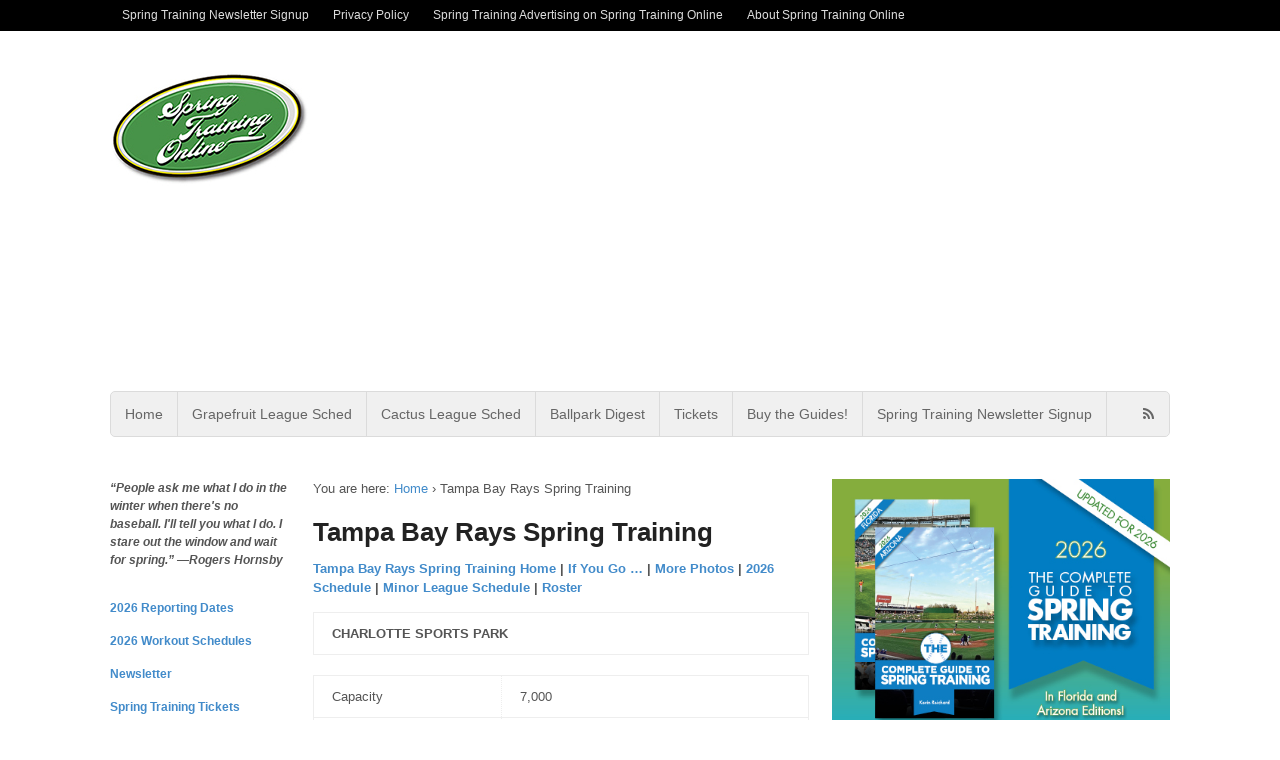

--- FILE ---
content_type: text/html; charset=UTF-8
request_url: https://www.springtrainingonline.com/teams/tampa-bay-rays.htm
body_size: 17076
content:
<!DOCTYPE html>
<html lang="en-US">
<head>
<meta charset="UTF-8" />

<meta http-equiv="Content-Type" content="text/html; charset=UTF-8" />
<link rel="pingback" href="https://www.springtrainingonline.com/xmlrpc.php" />
<meta name='robots' content='index, follow, max-image-preview:large, max-snippet:-1, max-video-preview:-1' />
	<style>img:is([sizes="auto" i], [sizes^="auto," i]) { contain-intrinsic-size: 3000px 1500px }</style>
	
<!--  Mobile viewport scale -->
<meta name="viewport" content="width=device-width, initial-scale=1"/>

	<!-- This site is optimized with the Yoast SEO plugin v26.5 - https://yoast.com/wordpress/plugins/seo/ -->
	<title>Tampa Bay Rays Spring Training - Spring Training Online</title>
	<meta name="description" content="Tampa Bay Rays Spring Training at Charlotte Sports Park in Charlotte, Florida for spring training 2026: Ballpark, seating, ticket information" />
	<link rel="canonical" href="https://www.springtrainingonline.com/teams/tampa-bay-rays.htm" />
	<meta property="og:locale" content="en_US" />
	<meta property="og:type" content="article" />
	<meta property="og:title" content="Tampa Bay Rays Spring Training - Spring Training Online" />
	<meta property="og:description" content="Tampa Bay Rays Spring Training at Charlotte Sports Park in Charlotte, Florida for spring training 2026: Ballpark, seating, ticket information" />
	<meta property="og:url" content="https://www.springtrainingonline.com/teams/tampa-bay-rays.htm" />
	<meta property="og:site_name" content="Spring Training Online" />
	<meta property="article:publisher" content="https://www.facebook.com/SpringTrainingOnline" />
	<meta property="article:modified_time" content="2025-11-24T21:46:27+00:00" />
	<meta property="og:image" content="https://www.springtrainingonline.com/wp-content/uploads/2008/12/charlottesp4_sto.jpg" />
	<meta property="og:image:width" content="800" />
	<meta property="og:image:height" content="534" />
	<meta property="og:image:type" content="image/jpeg" />
	<meta name="twitter:label1" content="Est. reading time" />
	<meta name="twitter:data1" content="4 minutes" />
	<script type="application/ld+json" class="yoast-schema-graph">{"@context":"https://schema.org","@graph":[{"@type":"WebPage","@id":"https://www.springtrainingonline.com/teams/tampa-bay-rays.htm","url":"https://www.springtrainingonline.com/teams/tampa-bay-rays.htm","name":"Tampa Bay Rays Spring Training - Spring Training Online","isPartOf":{"@id":"https://www.springtrainingonline.com/#website"},"primaryImageOfPage":{"@id":"https://www.springtrainingonline.com/teams/tampa-bay-rays.htm#primaryimage"},"image":{"@id":"https://www.springtrainingonline.com/teams/tampa-bay-rays.htm#primaryimage"},"thumbnailUrl":"http://www.springtrainingonline.com/wp-content/uploads/2008/12/charlottesp4_sto.jpg","datePublished":"2008-12-06T17:18:48+00:00","dateModified":"2025-11-24T21:46:27+00:00","description":"Tampa Bay Rays Spring Training at Charlotte Sports Park in Charlotte, Florida for spring training 2026: Ballpark, seating, ticket information","breadcrumb":{"@id":"https://www.springtrainingonline.com/teams/tampa-bay-rays.htm#breadcrumb"},"inLanguage":"en-US","potentialAction":[{"@type":"ReadAction","target":["https://www.springtrainingonline.com/teams/tampa-bay-rays.htm"]}]},{"@type":"ImageObject","inLanguage":"en-US","@id":"https://www.springtrainingonline.com/teams/tampa-bay-rays.htm#primaryimage","url":"https://www.springtrainingonline.com/wp-content/uploads/2008/12/charlottesp4_sto.jpg","contentUrl":"https://www.springtrainingonline.com/wp-content/uploads/2008/12/charlottesp4_sto.jpg","width":800,"height":534,"caption":"Charlotte Sports Park"},{"@type":"BreadcrumbList","@id":"https://www.springtrainingonline.com/teams/tampa-bay-rays.htm#breadcrumb","itemListElement":[{"@type":"ListItem","position":1,"name":"Home","item":"https://www.springtrainingonline.com/"},{"@type":"ListItem","position":2,"name":"Tampa Bay Rays Spring Training"}]},{"@type":"WebSite","@id":"https://www.springtrainingonline.com/#website","url":"https://www.springtrainingonline.com/","name":"Spring Training Online","description":"Your Complete Guide to Spring Training 2026 in Florida&#039;s Grapefruit League and Arizona&#039;s Cactus League, with schedules, rosters, and ballpark guides","potentialAction":[{"@type":"SearchAction","target":{"@type":"EntryPoint","urlTemplate":"https://www.springtrainingonline.com/?s={search_term_string}"},"query-input":{"@type":"PropertyValueSpecification","valueRequired":true,"valueName":"search_term_string"}}],"inLanguage":"en-US"}]}</script>
	<!-- / Yoast SEO plugin. -->


<link rel='dns-prefetch' href='//v0.wordpress.com' />
<link rel="alternate" type="application/rss+xml" title="Spring Training Online &raquo; Feed" href="https://www.springtrainingonline.com/feed/" />
<link rel="alternate" type="application/rss+xml" title="Spring Training Online &raquo; Comments Feed" href="https://www.springtrainingonline.com/comments/feed/" />
<script type="text/javascript">
/* <![CDATA[ */
window._wpemojiSettings = {"baseUrl":"https:\/\/s.w.org\/images\/core\/emoji\/16.0.1\/72x72\/","ext":".png","svgUrl":"https:\/\/s.w.org\/images\/core\/emoji\/16.0.1\/svg\/","svgExt":".svg","source":{"concatemoji":"https:\/\/www.springtrainingonline.com\/wp-includes\/js\/wp-emoji-release.min.js?ver=6.8.3"}};
/*! This file is auto-generated */
!function(s,n){var o,i,e;function c(e){try{var t={supportTests:e,timestamp:(new Date).valueOf()};sessionStorage.setItem(o,JSON.stringify(t))}catch(e){}}function p(e,t,n){e.clearRect(0,0,e.canvas.width,e.canvas.height),e.fillText(t,0,0);var t=new Uint32Array(e.getImageData(0,0,e.canvas.width,e.canvas.height).data),a=(e.clearRect(0,0,e.canvas.width,e.canvas.height),e.fillText(n,0,0),new Uint32Array(e.getImageData(0,0,e.canvas.width,e.canvas.height).data));return t.every(function(e,t){return e===a[t]})}function u(e,t){e.clearRect(0,0,e.canvas.width,e.canvas.height),e.fillText(t,0,0);for(var n=e.getImageData(16,16,1,1),a=0;a<n.data.length;a++)if(0!==n.data[a])return!1;return!0}function f(e,t,n,a){switch(t){case"flag":return n(e,"\ud83c\udff3\ufe0f\u200d\u26a7\ufe0f","\ud83c\udff3\ufe0f\u200b\u26a7\ufe0f")?!1:!n(e,"\ud83c\udde8\ud83c\uddf6","\ud83c\udde8\u200b\ud83c\uddf6")&&!n(e,"\ud83c\udff4\udb40\udc67\udb40\udc62\udb40\udc65\udb40\udc6e\udb40\udc67\udb40\udc7f","\ud83c\udff4\u200b\udb40\udc67\u200b\udb40\udc62\u200b\udb40\udc65\u200b\udb40\udc6e\u200b\udb40\udc67\u200b\udb40\udc7f");case"emoji":return!a(e,"\ud83e\udedf")}return!1}function g(e,t,n,a){var r="undefined"!=typeof WorkerGlobalScope&&self instanceof WorkerGlobalScope?new OffscreenCanvas(300,150):s.createElement("canvas"),o=r.getContext("2d",{willReadFrequently:!0}),i=(o.textBaseline="top",o.font="600 32px Arial",{});return e.forEach(function(e){i[e]=t(o,e,n,a)}),i}function t(e){var t=s.createElement("script");t.src=e,t.defer=!0,s.head.appendChild(t)}"undefined"!=typeof Promise&&(o="wpEmojiSettingsSupports",i=["flag","emoji"],n.supports={everything:!0,everythingExceptFlag:!0},e=new Promise(function(e){s.addEventListener("DOMContentLoaded",e,{once:!0})}),new Promise(function(t){var n=function(){try{var e=JSON.parse(sessionStorage.getItem(o));if("object"==typeof e&&"number"==typeof e.timestamp&&(new Date).valueOf()<e.timestamp+604800&&"object"==typeof e.supportTests)return e.supportTests}catch(e){}return null}();if(!n){if("undefined"!=typeof Worker&&"undefined"!=typeof OffscreenCanvas&&"undefined"!=typeof URL&&URL.createObjectURL&&"undefined"!=typeof Blob)try{var e="postMessage("+g.toString()+"("+[JSON.stringify(i),f.toString(),p.toString(),u.toString()].join(",")+"));",a=new Blob([e],{type:"text/javascript"}),r=new Worker(URL.createObjectURL(a),{name:"wpTestEmojiSupports"});return void(r.onmessage=function(e){c(n=e.data),r.terminate(),t(n)})}catch(e){}c(n=g(i,f,p,u))}t(n)}).then(function(e){for(var t in e)n.supports[t]=e[t],n.supports.everything=n.supports.everything&&n.supports[t],"flag"!==t&&(n.supports.everythingExceptFlag=n.supports.everythingExceptFlag&&n.supports[t]);n.supports.everythingExceptFlag=n.supports.everythingExceptFlag&&!n.supports.flag,n.DOMReady=!1,n.readyCallback=function(){n.DOMReady=!0}}).then(function(){return e}).then(function(){var e;n.supports.everything||(n.readyCallback(),(e=n.source||{}).concatemoji?t(e.concatemoji):e.wpemoji&&e.twemoji&&(t(e.twemoji),t(e.wpemoji)))}))}((window,document),window._wpemojiSettings);
/* ]]> */
</script>
<style id='wp-emoji-styles-inline-css' type='text/css'>

	img.wp-smiley, img.emoji {
		display: inline !important;
		border: none !important;
		box-shadow: none !important;
		height: 1em !important;
		width: 1em !important;
		margin: 0 0.07em !important;
		vertical-align: -0.1em !important;
		background: none !important;
		padding: 0 !important;
	}
</style>
<link rel='stylesheet' id='wp-block-library-css' href='https://www.springtrainingonline.com/wp-includes/css/dist/block-library/style.min.css?ver=6.8.3' type='text/css' media='all' />
<style id='classic-theme-styles-inline-css' type='text/css'>
/*! This file is auto-generated */
.wp-block-button__link{color:#fff;background-color:#32373c;border-radius:9999px;box-shadow:none;text-decoration:none;padding:calc(.667em + 2px) calc(1.333em + 2px);font-size:1.125em}.wp-block-file__button{background:#32373c;color:#fff;text-decoration:none}
</style>
<link rel='stylesheet' id='mediaelement-css' href='https://www.springtrainingonline.com/wp-includes/js/mediaelement/mediaelementplayer-legacy.min.css?ver=4.2.17' type='text/css' media='all' />
<link rel='stylesheet' id='wp-mediaelement-css' href='https://www.springtrainingonline.com/wp-includes/js/mediaelement/wp-mediaelement.min.css?ver=6.8.3' type='text/css' media='all' />
<style id='jetpack-sharing-buttons-style-inline-css' type='text/css'>
.jetpack-sharing-buttons__services-list{display:flex;flex-direction:row;flex-wrap:wrap;gap:0;list-style-type:none;margin:5px;padding:0}.jetpack-sharing-buttons__services-list.has-small-icon-size{font-size:12px}.jetpack-sharing-buttons__services-list.has-normal-icon-size{font-size:16px}.jetpack-sharing-buttons__services-list.has-large-icon-size{font-size:24px}.jetpack-sharing-buttons__services-list.has-huge-icon-size{font-size:36px}@media print{.jetpack-sharing-buttons__services-list{display:none!important}}.editor-styles-wrapper .wp-block-jetpack-sharing-buttons{gap:0;padding-inline-start:0}ul.jetpack-sharing-buttons__services-list.has-background{padding:1.25em 2.375em}
</style>
<style id='global-styles-inline-css' type='text/css'>
:root{--wp--preset--aspect-ratio--square: 1;--wp--preset--aspect-ratio--4-3: 4/3;--wp--preset--aspect-ratio--3-4: 3/4;--wp--preset--aspect-ratio--3-2: 3/2;--wp--preset--aspect-ratio--2-3: 2/3;--wp--preset--aspect-ratio--16-9: 16/9;--wp--preset--aspect-ratio--9-16: 9/16;--wp--preset--color--black: #000000;--wp--preset--color--cyan-bluish-gray: #abb8c3;--wp--preset--color--white: #ffffff;--wp--preset--color--pale-pink: #f78da7;--wp--preset--color--vivid-red: #cf2e2e;--wp--preset--color--luminous-vivid-orange: #ff6900;--wp--preset--color--luminous-vivid-amber: #fcb900;--wp--preset--color--light-green-cyan: #7bdcb5;--wp--preset--color--vivid-green-cyan: #00d084;--wp--preset--color--pale-cyan-blue: #8ed1fc;--wp--preset--color--vivid-cyan-blue: #0693e3;--wp--preset--color--vivid-purple: #9b51e0;--wp--preset--gradient--vivid-cyan-blue-to-vivid-purple: linear-gradient(135deg,rgba(6,147,227,1) 0%,rgb(155,81,224) 100%);--wp--preset--gradient--light-green-cyan-to-vivid-green-cyan: linear-gradient(135deg,rgb(122,220,180) 0%,rgb(0,208,130) 100%);--wp--preset--gradient--luminous-vivid-amber-to-luminous-vivid-orange: linear-gradient(135deg,rgba(252,185,0,1) 0%,rgba(255,105,0,1) 100%);--wp--preset--gradient--luminous-vivid-orange-to-vivid-red: linear-gradient(135deg,rgba(255,105,0,1) 0%,rgb(207,46,46) 100%);--wp--preset--gradient--very-light-gray-to-cyan-bluish-gray: linear-gradient(135deg,rgb(238,238,238) 0%,rgb(169,184,195) 100%);--wp--preset--gradient--cool-to-warm-spectrum: linear-gradient(135deg,rgb(74,234,220) 0%,rgb(151,120,209) 20%,rgb(207,42,186) 40%,rgb(238,44,130) 60%,rgb(251,105,98) 80%,rgb(254,248,76) 100%);--wp--preset--gradient--blush-light-purple: linear-gradient(135deg,rgb(255,206,236) 0%,rgb(152,150,240) 100%);--wp--preset--gradient--blush-bordeaux: linear-gradient(135deg,rgb(254,205,165) 0%,rgb(254,45,45) 50%,rgb(107,0,62) 100%);--wp--preset--gradient--luminous-dusk: linear-gradient(135deg,rgb(255,203,112) 0%,rgb(199,81,192) 50%,rgb(65,88,208) 100%);--wp--preset--gradient--pale-ocean: linear-gradient(135deg,rgb(255,245,203) 0%,rgb(182,227,212) 50%,rgb(51,167,181) 100%);--wp--preset--gradient--electric-grass: linear-gradient(135deg,rgb(202,248,128) 0%,rgb(113,206,126) 100%);--wp--preset--gradient--midnight: linear-gradient(135deg,rgb(2,3,129) 0%,rgb(40,116,252) 100%);--wp--preset--font-size--small: 13px;--wp--preset--font-size--medium: 20px;--wp--preset--font-size--large: 36px;--wp--preset--font-size--x-large: 42px;--wp--preset--spacing--20: 0.44rem;--wp--preset--spacing--30: 0.67rem;--wp--preset--spacing--40: 1rem;--wp--preset--spacing--50: 1.5rem;--wp--preset--spacing--60: 2.25rem;--wp--preset--spacing--70: 3.38rem;--wp--preset--spacing--80: 5.06rem;--wp--preset--shadow--natural: 6px 6px 9px rgba(0, 0, 0, 0.2);--wp--preset--shadow--deep: 12px 12px 50px rgba(0, 0, 0, 0.4);--wp--preset--shadow--sharp: 6px 6px 0px rgba(0, 0, 0, 0.2);--wp--preset--shadow--outlined: 6px 6px 0px -3px rgba(255, 255, 255, 1), 6px 6px rgba(0, 0, 0, 1);--wp--preset--shadow--crisp: 6px 6px 0px rgba(0, 0, 0, 1);}:where(.is-layout-flex){gap: 0.5em;}:where(.is-layout-grid){gap: 0.5em;}body .is-layout-flex{display: flex;}.is-layout-flex{flex-wrap: wrap;align-items: center;}.is-layout-flex > :is(*, div){margin: 0;}body .is-layout-grid{display: grid;}.is-layout-grid > :is(*, div){margin: 0;}:where(.wp-block-columns.is-layout-flex){gap: 2em;}:where(.wp-block-columns.is-layout-grid){gap: 2em;}:where(.wp-block-post-template.is-layout-flex){gap: 1.25em;}:where(.wp-block-post-template.is-layout-grid){gap: 1.25em;}.has-black-color{color: var(--wp--preset--color--black) !important;}.has-cyan-bluish-gray-color{color: var(--wp--preset--color--cyan-bluish-gray) !important;}.has-white-color{color: var(--wp--preset--color--white) !important;}.has-pale-pink-color{color: var(--wp--preset--color--pale-pink) !important;}.has-vivid-red-color{color: var(--wp--preset--color--vivid-red) !important;}.has-luminous-vivid-orange-color{color: var(--wp--preset--color--luminous-vivid-orange) !important;}.has-luminous-vivid-amber-color{color: var(--wp--preset--color--luminous-vivid-amber) !important;}.has-light-green-cyan-color{color: var(--wp--preset--color--light-green-cyan) !important;}.has-vivid-green-cyan-color{color: var(--wp--preset--color--vivid-green-cyan) !important;}.has-pale-cyan-blue-color{color: var(--wp--preset--color--pale-cyan-blue) !important;}.has-vivid-cyan-blue-color{color: var(--wp--preset--color--vivid-cyan-blue) !important;}.has-vivid-purple-color{color: var(--wp--preset--color--vivid-purple) !important;}.has-black-background-color{background-color: var(--wp--preset--color--black) !important;}.has-cyan-bluish-gray-background-color{background-color: var(--wp--preset--color--cyan-bluish-gray) !important;}.has-white-background-color{background-color: var(--wp--preset--color--white) !important;}.has-pale-pink-background-color{background-color: var(--wp--preset--color--pale-pink) !important;}.has-vivid-red-background-color{background-color: var(--wp--preset--color--vivid-red) !important;}.has-luminous-vivid-orange-background-color{background-color: var(--wp--preset--color--luminous-vivid-orange) !important;}.has-luminous-vivid-amber-background-color{background-color: var(--wp--preset--color--luminous-vivid-amber) !important;}.has-light-green-cyan-background-color{background-color: var(--wp--preset--color--light-green-cyan) !important;}.has-vivid-green-cyan-background-color{background-color: var(--wp--preset--color--vivid-green-cyan) !important;}.has-pale-cyan-blue-background-color{background-color: var(--wp--preset--color--pale-cyan-blue) !important;}.has-vivid-cyan-blue-background-color{background-color: var(--wp--preset--color--vivid-cyan-blue) !important;}.has-vivid-purple-background-color{background-color: var(--wp--preset--color--vivid-purple) !important;}.has-black-border-color{border-color: var(--wp--preset--color--black) !important;}.has-cyan-bluish-gray-border-color{border-color: var(--wp--preset--color--cyan-bluish-gray) !important;}.has-white-border-color{border-color: var(--wp--preset--color--white) !important;}.has-pale-pink-border-color{border-color: var(--wp--preset--color--pale-pink) !important;}.has-vivid-red-border-color{border-color: var(--wp--preset--color--vivid-red) !important;}.has-luminous-vivid-orange-border-color{border-color: var(--wp--preset--color--luminous-vivid-orange) !important;}.has-luminous-vivid-amber-border-color{border-color: var(--wp--preset--color--luminous-vivid-amber) !important;}.has-light-green-cyan-border-color{border-color: var(--wp--preset--color--light-green-cyan) !important;}.has-vivid-green-cyan-border-color{border-color: var(--wp--preset--color--vivid-green-cyan) !important;}.has-pale-cyan-blue-border-color{border-color: var(--wp--preset--color--pale-cyan-blue) !important;}.has-vivid-cyan-blue-border-color{border-color: var(--wp--preset--color--vivid-cyan-blue) !important;}.has-vivid-purple-border-color{border-color: var(--wp--preset--color--vivid-purple) !important;}.has-vivid-cyan-blue-to-vivid-purple-gradient-background{background: var(--wp--preset--gradient--vivid-cyan-blue-to-vivid-purple) !important;}.has-light-green-cyan-to-vivid-green-cyan-gradient-background{background: var(--wp--preset--gradient--light-green-cyan-to-vivid-green-cyan) !important;}.has-luminous-vivid-amber-to-luminous-vivid-orange-gradient-background{background: var(--wp--preset--gradient--luminous-vivid-amber-to-luminous-vivid-orange) !important;}.has-luminous-vivid-orange-to-vivid-red-gradient-background{background: var(--wp--preset--gradient--luminous-vivid-orange-to-vivid-red) !important;}.has-very-light-gray-to-cyan-bluish-gray-gradient-background{background: var(--wp--preset--gradient--very-light-gray-to-cyan-bluish-gray) !important;}.has-cool-to-warm-spectrum-gradient-background{background: var(--wp--preset--gradient--cool-to-warm-spectrum) !important;}.has-blush-light-purple-gradient-background{background: var(--wp--preset--gradient--blush-light-purple) !important;}.has-blush-bordeaux-gradient-background{background: var(--wp--preset--gradient--blush-bordeaux) !important;}.has-luminous-dusk-gradient-background{background: var(--wp--preset--gradient--luminous-dusk) !important;}.has-pale-ocean-gradient-background{background: var(--wp--preset--gradient--pale-ocean) !important;}.has-electric-grass-gradient-background{background: var(--wp--preset--gradient--electric-grass) !important;}.has-midnight-gradient-background{background: var(--wp--preset--gradient--midnight) !important;}.has-small-font-size{font-size: var(--wp--preset--font-size--small) !important;}.has-medium-font-size{font-size: var(--wp--preset--font-size--medium) !important;}.has-large-font-size{font-size: var(--wp--preset--font-size--large) !important;}.has-x-large-font-size{font-size: var(--wp--preset--font-size--x-large) !important;}
:where(.wp-block-post-template.is-layout-flex){gap: 1.25em;}:where(.wp-block-post-template.is-layout-grid){gap: 1.25em;}
:where(.wp-block-columns.is-layout-flex){gap: 2em;}:where(.wp-block-columns.is-layout-grid){gap: 2em;}
:root :where(.wp-block-pullquote){font-size: 1.5em;line-height: 1.6;}
</style>
<link rel='stylesheet' id='woo-jetpack-css' href='https://www.springtrainingonline.com/wp-content/themes/canvas/includes/integrations/jetpack/css/jetpack.css?ver=6.8.3' type='text/css' media='all' />
<link rel='stylesheet' id='woodojo_tabs-css' href='https://www.springtrainingonline.com/wp-content/plugins/woodojo/bundled/woodojo-tabs/assets/css/style.css?ver=6.8.3' type='text/css' media='all' />
<link rel='stylesheet' id='jetpack-subscriptions-css' href='https://www.springtrainingonline.com/wp-content/plugins/jetpack/_inc/build/subscriptions/subscriptions.min.css?ver=15.3.1' type='text/css' media='all' />
<link rel='stylesheet' id='tablepress-default-css' href='https://www.springtrainingonline.com/wp-content/tablepress-combined.min.css?ver=18' type='text/css' media='all' />
<link rel='stylesheet' id='theme-stylesheet-css' href='https://www.springtrainingonline.com/wp-content/themes/canvas/style.css?ver=5.11.4' type='text/css' media='all' />
<link rel='stylesheet' id='sharedaddy-css' href='https://www.springtrainingonline.com/wp-content/plugins/jetpack/modules/sharedaddy/sharing.css?ver=15.3.1' type='text/css' media='all' />
<link rel='stylesheet' id='social-logos-css' href='https://www.springtrainingonline.com/wp-content/plugins/jetpack/_inc/social-logos/social-logos.min.css?ver=15.3.1' type='text/css' media='all' />
<!--[if lt IE 9]>
<link href="https://www.springtrainingonline.com/wp-content/themes/canvas/css/non-responsive.css" rel="stylesheet" type="text/css" />
<style type="text/css">.col-full, #wrapper { width: 1060px; max-width: 1060px; } #inner-wrapper { padding: 0; } body.full-width #header, #nav-container, body.full-width #content, body.full-width #footer-widgets, body.full-width #footer { padding-left: 0; padding-right: 0; } body.fixed-mobile #top, body.fixed-mobile #header-container, body.fixed-mobile #footer-container, body.fixed-mobile #nav-container, body.fixed-mobile #footer-widgets-container { min-width: 1060px; padding: 0 1em; } body.full-width #content { width: auto; padding: 0 1em;}</style>
<![endif]-->
<script type="text/javascript" src="https://www.springtrainingonline.com/wp-includes/js/jquery/jquery.min.js?ver=3.7.1" id="jquery-core-js"></script>
<script type="text/javascript" src="https://www.springtrainingonline.com/wp-includes/js/jquery/jquery-migrate.min.js?ver=3.4.1" id="jquery-migrate-js"></script>
<script type="text/javascript" src="https://www.springtrainingonline.com/wp-content/plugins/woodojo/bundled/woodojo-tabs/assets/js/functions.js?ver=1.0.0" id="woodojo_tabs-js"></script>
<script type="text/javascript" src="https://www.springtrainingonline.com/wp-content/themes/canvas/includes/js/third-party.min.js?ver=6.8.3" id="third-party-js"></script>
<script type="text/javascript" src="https://www.springtrainingonline.com/wp-content/themes/canvas/includes/js/modernizr.min.js?ver=2.6.2" id="modernizr-js"></script>
<script type="text/javascript" src="https://www.springtrainingonline.com/wp-content/themes/canvas/includes/js/general.min.js?ver=6.8.3" id="general-js"></script>

<!-- Adjust the website width -->
<style type="text/css">
	.col-full, #wrapper { max-width: 1060px !important; }
</style>

<link rel="https://api.w.org/" href="https://www.springtrainingonline.com/wp-json/" /><link rel="alternate" title="JSON" type="application/json" href="https://www.springtrainingonline.com/wp-json/wp/v2/pages/1324" /><link rel="EditURI" type="application/rsd+xml" title="RSD" href="https://www.springtrainingonline.com/xmlrpc.php?rsd" />
<link rel='shortlink' href='https://wp.me/P3NI91-lm' />
<link rel="alternate" title="oEmbed (JSON)" type="application/json+oembed" href="https://www.springtrainingonline.com/wp-json/oembed/1.0/embed?url=https%3A%2F%2Fwww.springtrainingonline.com%2Fteams%2Ftampa-bay-rays.htm" />
<link rel="alternate" title="oEmbed (XML)" type="text/xml+oembed" href="https://www.springtrainingonline.com/wp-json/oembed/1.0/embed?url=https%3A%2F%2Fwww.springtrainingonline.com%2Fteams%2Ftampa-bay-rays.htm&#038;format=xml" />

<!-- Custom CSS Styling -->
<style type="text/css">
#logo .site-title, #logo .site-description { display:none; }
body {background-repeat:no-repeat;background-position:top left;background-attachment:scroll;border-top:0px solid #000000;}
#header {background-repeat:no-repeat;background-position:left top;margin-top:0px;margin-bottom:0px;padding-top:40px;padding-bottom:40px;border:0px solid ;}
#logo .site-title a {font:bold 40px/1em "Helvetica Neue", Helvetica, sans-serif;color:#222222;}
#logo .site-description {font:normal 13px/1em "Helvetica Neue", Helvetica, sans-serif;color:#999999;}
body, p { font:normal 13px/1.5em Helvetica Neue, Helvetica, sans-serif;color:#555555; }
h1 { font:bold 28px/1.2em Helvetica Neue, Helvetica, sans-serif;color:#222222; }h2 { font:bold 24px/1.2em Helvetica Neue, Helvetica, sans-serif;color:#222222; }h3 { font:bold 20px/1.2em Helvetica Neue, Helvetica, sans-serif;color:#222222; }h4 { font:bold 16px/1.2em Helvetica Neue, Helvetica, sans-serif;color:#222222; }h5 { font:bold 14px/1.2em Helvetica Neue, Helvetica, sans-serif;color:#222222; }h6 { font:bold 12px/1.2em Helvetica Neue, Helvetica, sans-serif;color:#222222; }
.page-title, .post .title, .page .title {font:bold 26px/1.1em Helvetica Neue, Helvetica, sans-serif;color:#222222;}
.post .title a:link, .post .title a:visited, .page .title a:link, .page .title a:visited {color:#222222}
.post-meta { font:normal 11px/1.5em Helvetica Neue, Helvetica, sans-serif;color:#999999; }
.entry, .entry p{ font:normal 13px/1.5em Helvetica Neue, Helvetica, sans-serif;color:#555555; }
.post-more {font:normal 12px/1.5em &quot;Helvetica Neue&quot;, Helvetica, sans-serif;color:;border-top:0px solid #e6e6e6;border-bottom:0px solid #e6e6e6;}
#post-author, #connect {border-top:1px solid #e6e6e6;border-bottom:1px solid #e6e6e6;border-left:1px solid #e6e6e6;border-right:1px solid #e6e6e6;border-radius:5px;-moz-border-radius:5px;-webkit-border-radius:5px;background-color:#fafafa}
.nav-entries a, .woo-pagination { font:normal 12px/1em Helvetica Neue, Helvetica, sans-serif;color:#888; }
.woo-pagination a, .woo-pagination a:hover {color:#888!important}
.widget h3 {font:bold 14px/1.2em &quot;Helvetica Neue&quot;, Helvetica, sans-serif;color:#555555;border-bottom:1px solid #e6e6e6;}
.widget_recent_comments li, #twitter li { border-color: #e6e6e6;}
.widget p, .widget .textwidget { font:normal 12px/1.5em Arial, sans-serif;color:#555555; }
.widget {font:normal 12px/1.5em Arial, sans-serif;color:#555555;border-radius:0px;-moz-border-radius:0px;-webkit-border-radius:0px;}
#tabs .inside li a, .widget_woodojo_tabs .tabbable .tab-pane li a { font:bold 12px/1.5em Helvetica Neue, Helvetica, sans-serif;color:#555555; }
#tabs .inside li span.meta, .widget_woodojo_tabs .tabbable .tab-pane li span.meta { font:normal 11px/1.5em Helvetica Neue, Helvetica, sans-serif;color:#555555; }
#tabs ul.wooTabs li a, .widget_woodojo_tabs .tabbable .nav-tabs li a { font:normal 11px/2em Helvetica Neue, Helvetica, sans-serif;color:#555555; }
@media only screen and (min-width:768px) {
ul.nav li a, #navigation ul.rss a, #navigation ul.cart a.cart-contents, #navigation .cart-contents #navigation ul.rss, #navigation ul.nav-search, #navigation ul.nav-search a { font:normal 14px/1.2em Arial, sans-serif;color:#666666; } #navigation ul.rss li a:before, #navigation ul.nav-search a.search-contents:before { color:#666666;}
#navigation ul.nav li ul, #navigation ul.cart > li > ul > div  { border: 1px solid #dbdbdb; }
#navigation ul.nav > li  { border-right: 1px solid #dbdbdb; }#navigation ul li:first-child, #navigation ul li:first-child a { border-radius:5px 0 0 5px; -moz-border-radius:5px 0 0 5px; -webkit-border-radius:5px 0 0 5px; }
#navigation {border-top:1px solid #dbdbdb;border-bottom:1px solid #dbdbdb;border-left:1px solid #dbdbdb;border-right:1px solid #dbdbdb;border-radius:5px; -moz-border-radius:5px; -webkit-border-radius:5px;}
#top ul.nav li a { font:normal 12px/1.6em Arial, sans-serif;color:#ddd; }
}
#footer, #footer p { font:normal 13px/1.4em "Helvetica Neue", Helvetica, sans-serif;color:#999999; }
#footer {border-top:1px solid #dbdbdb;border-bottom:0px solid ;border-left:0px solid ;border-right:0px solid ;border-radius:0px; -moz-border-radius:0px; -webkit-border-radius:0px;}
.magazine #loopedSlider .content h2.title a { font:bold 24px/1em Arial, sans-serif;color:#ffffff; }
.wooslider-theme-magazine .slide-title a { font:bold 24px/1em Arial, sans-serif;color:#ffffff; }
.magazine #loopedSlider .content .excerpt p { font:normal 12px/1.5em Arial, sans-serif;color:#cccccc; }
.wooslider-theme-magazine .slide-content p, .wooslider-theme-magazine .slide-excerpt p { font:normal 12px/1.5em Arial, sans-serif;color:#cccccc; }
#loopedSlider.business-slider .content h2 { font:bold 24px/1em Arial, sans-serif;color:#ffffff; }
#loopedSlider.business-slider .content h2.title a { font:bold 24px/1em Arial, sans-serif;color:#ffffff; }
.wooslider-theme-business .has-featured-image .slide-title { font:bold 24px/1em Arial, sans-serif;color:#ffffff; }
.wooslider-theme-business .has-featured-image .slide-title a { font:bold 24px/1em Arial, sans-serif;color:#ffffff; }
#wrapper #loopedSlider.business-slider .content p { font:normal 12px/1.5em Arial, sans-serif;color:#cccccc; }
.wooslider-theme-business .has-featured-image .slide-content p { font:normal 12px/1.5em Arial, sans-serif;color:#cccccc; }
.wooslider-theme-business .has-featured-image .slide-excerpt p { font:normal 12px/1.5em Arial, sans-serif;color:#cccccc; }
.archive_header { font:bold 18px/1em Arial, sans-serif;color:#222222; }
.archive_header {border-bottom:1px solid #e6e6e6;}
</style>

<!-- Custom Favicon -->
<link rel="shortcut icon" href="https://springtrainingonline.com/wp-content/uploads/2012/12/SPOlogo_FINAL-20121214-favicon.png"/>
<!-- Options Panel Custom CSS -->
<style type="text/css">
#header .header-widget {width: 70%;}
</style>


<!-- Woo Shortcodes CSS -->
<link href="https://www.springtrainingonline.com/wp-content/themes/canvas/functions/css/shortcodes.css" rel="stylesheet" type="text/css" />

<!-- Custom Stylesheet -->
<link href="https://www.springtrainingonline.com/wp-content/themes/canvas/custom.css" rel="stylesheet" type="text/css" />

<!-- Theme version -->
<meta name="generator" content="Canvas 5.11.4" />
<meta name="generator" content="WooFramework 6.2.9" />
<script>
  (function(i,s,o,g,r,a,m){i['GoogleAnalyticsObject']=r;i[r]=i[r]||function(){
  (i[r].q=i[r].q||[]).push(arguments)},i[r].l=1*new Date();a=s.createElement(o),
  m=s.getElementsByTagName(o)[0];a.async=1;a.src=g;m.parentNode.insertBefore(a,m)
  })(window,document,'script','//www.google-analytics.com/analytics.js','ga');

  ga('create', 'UA-1974751-12', 'auto');
  ga('send', 'pageview');

</script>
</head>
<body class="wp-singular page-template-default page page-id-1324 wp-theme-canvas chrome alt-style-default three-col-middle width-1060 three-col-middle-1060">
	<div id="top">
		<div class="col-full">
			<h3 class="top-menu">Top Menu</h3><ul id="top-nav" class="nav top-navigation fl"><li id="menu-item-1921" class="menu-item menu-item-type-post_type menu-item-object-page menu-item-1921"><a href="https://www.springtrainingonline.com/newsletter.htm">Spring Training Newsletter Signup</a></li>
<li id="menu-item-1922" class="menu-item menu-item-type-post_type menu-item-object-page menu-item-1922"><a href="https://www.springtrainingonline.com/privacy-policy.htm">Privacy Policy</a></li>
<li id="menu-item-1937" class="menu-item menu-item-type-post_type menu-item-object-page menu-item-1937"><a href="https://www.springtrainingonline.com/advertise-on-spring-training-online/">Spring Training Advertising on Spring Training Online</a></li>
<li id="menu-item-1944" class="menu-item menu-item-type-post_type menu-item-object-page menu-item-1944"><a href="https://www.springtrainingonline.com/about-spring-training-online/">About Spring Training Online</a></li>
</ul>		</div>
	</div><!-- /#top -->
<div id="wrapper">

	<div id="inner-wrapper">

	<h3 class="nav-toggle icon"><a href="#navigation">Navigation</a></h3>

	<header id="header" class="col-full">

		<div id="logo">
<a href="https://www.springtrainingonline.com/" title="Your Complete Guide to Spring Training 2026 in Florida&#039;s Grapefruit League and Arizona&#039;s Cactus League, with schedules, rosters, and ballpark guides"><img src="https://www.springtrainingonline.com/wp-content/uploads/2021/02/STO-200.jpg" alt="Spring Training Online" /></a>
<span class="site-title"><a href="https://www.springtrainingonline.com/">Spring Training Online</a></span>
<span class="site-description">Your Complete Guide to Spring Training 2026 in Florida&#039;s Grapefruit League and Arizona&#039;s Cactus League, with schedules, rosters, and ballpark guides</span>
</div>
	    <div class="header-widget">
	        <div id="adspace-widget-10" class="widget adspace-widget"><script async src="https://pagead2.googlesyndication.com/pagead/js/adsbygoogle.js"></script>
<!-- Spring Training Header -->
<ins class="adsbygoogle"
     style="display:block"
     data-ad-client="ca-pub-0551138205040465"
     data-ad-slot="2737930200"
     data-ad-format="auto"
     data-full-width-responsive="true"></ins>
<script>
(adsbygoogle = window.adsbygoogle || []).push({});
</script></div>	    </div>
	<script type='text/javascript'>
(function() {
var useSSL = 'https:' == document.location.protocol;
var src = (useSSL ? 'https:' : 'http:') +
'//www.googletagservices.com/tag/js/gpt.js';
document.write('<scr' + 'ipt src="' + src + '"></scr' + 'ipt>');
})();
</script>

<script type='text/javascript'>
googletag.defineSlot('/26808537/STO3', [300, 250], 'div-gpt-ad-1405971278425-0').addService(googletag.pubads());
googletag.defineSlot('/26808537/STO4', [300, 250], 'div-gpt-ad-1405971278425-1').addService(googletag.pubads());
googletag.defineSlot('/26808537/STOBanner', [728, 90], 'div-gpt-ad-1405971278425-2').addService(googletag.pubads());
googletag.pubads().enableSyncRendering();
googletag.enableServices();
</script>
	</header>
	<nav id="navigation" class="col-full" role="navigation">

	
	<section class="menus nav-icons nav-icons-1">

		<a href="https://www.springtrainingonline.com" class="nav-home"><span>Home</span></a>

	<h3>Front Page</h3><ul id="main-nav" class="nav fl"><li id="menu-item-1599" class="menu-item menu-item-type-custom menu-item-object-custom menu-item-1599"><a href="/">Home</a></li>
<li id="menu-item-1602" class="menu-item menu-item-type-post_type menu-item-object-page menu-item-1602"><a href="https://www.springtrainingonline.com/features/master-schedule.htm">Grapefruit League Sched</a></li>
<li id="menu-item-1603" class="menu-item menu-item-type-post_type menu-item-object-page menu-item-1603"><a href="https://www.springtrainingonline.com/features/master-schedule-cactus.htm">Cactus League Sched</a></li>
<li id="menu-item-1630" class="menu-item menu-item-type-custom menu-item-object-custom menu-item-1630"><a href="http://www.ballparkdigest.com">Ballpark Digest</a></li>
<li id="menu-item-1631" class="menu-item menu-item-type-custom menu-item-object-custom menu-item-1631"><a href="http://www.ballparkdigesttickets.com">Tickets</a></li>
<li id="menu-item-1632" class="menu-item menu-item-type-custom menu-item-object-custom menu-item-1632"><a href="http://www.augustpublications.com/collections/spring-training">Buy the Guides!</a></li>
<li id="menu-item-1670" class="menu-item menu-item-type-post_type menu-item-object-page menu-item-1670"><a href="https://www.springtrainingonline.com/newsletter.htm">Spring Training Newsletter Signup</a></li>
</ul>	<div class="side-nav">
	<ul class="rss fr">
						<li class="sub-rss"><a href=""></a></li>
			</ul>
			</div><!-- /#side-nav -->

	</section><!-- /.menus -->

	<a href="#top" class="nav-close"><span>Return to Content</span></a>

</nav>
       
    <!-- #content Starts -->
	    <div id="content" class="col-full">
    
    	<div id="main-sidebar-container">    

            <!-- #main Starts -->
                        <section id="main">                     
<div class="breadcrumb breadcrumbs woo-breadcrumbs"><div class="breadcrumb-trail"><span class="trail-before"><span class="breadcrumb-title">You are here:</span></span> <a href="https://www.springtrainingonline.com" title="Spring Training Online" rel="home" class="trail-begin">Home</a> <span class="sep">›</span> <span class="trail-end">Tampa Bay Rays Spring Training</span></div></div><article class="post-1324 page type-page status-publish hentry">
	<header>
		<h1 class="title entry-title">Tampa Bay Rays Spring Training</h1>	</header>

	<section class="entry">
	    <p><strong><strong><a href="tampa-bay-rays.htm">Tampa Bay Rays Spring Training Home</a> | <a href="tampa-bay-rays-2.htm">If You Go &#8230;</a> | <a href="tampa-bay-rays-3.htm">More Photos</a> | <a href="tampa-bay-rays-4.htm">2026 Schedule</a> | <a href="tampa-bay-rays-5.htm">Minor League Schedule</a> | <a href="tampa-bay-rays-6.htm">Roster</a></strong><br />
</strong></p>
<table style="border-collapse: collapse;" border="0" cellspacing="0" cellpadding="0">
<tbody>
<tr>
<td align="left" valign="top"><strong>CHARLOTTE SPORTS PARK</strong></td>
</tr>
</tbody>
</table>
<table style="border-collapse: collapse;" border="0" cellspacing="0" cellpadding="0">
<tbody>
<tr>
<td width="38%" height="16">Capacity</td>
<td width="62%" height="16">7,000</td>
</tr>
<tr>
<td width="38%" height="16">Year Opened</td>
<td width="62%" height="16">1986; renovated 2009</td>
</tr>
<tr>
<td width="38%" height="16">Dimensions</td>
<td width="62%" height="16">343L, 384LC, 413C, 384RC, 3434R</td>
</tr>
<tr>
<td width="31%" height="16">Surface</td>
<td width="69%" height="16">Grass</td>
</tr>
<tr>
<td width="31%" height="16">Local Airport</td>
<td width="69%" height="16">Fort Myers</td>
</tr>
<tr>
<td valign="top" width="31%" height="16">Ticket Prices</td>
<td width="69%" height="16">To be announced</td>
</tr>
<tr>
<td width="31%" height="16">Tickets on Sale</td>
<td width="69%" height="16">To be announced</td>
</tr>
<tr>
<td valign="top" width="31%" height="19">Ticket Line</td>
<td valign="top" width="69%" height="19">888/FAN-RAYS</td>
</tr>
<tr>
<td valign="top" width="31%" height="19">Ticket Web Site</td>
<td valign="top" width="69%" height="19"><a href="http://www.raysbaseball.com">raysbaseball.com</a></td>
</tr>
<tr>
<td valign="top" width="31%" height="19">Address</td>
<td valign="top" width="69%" height="19">2300 El Jobean Road, Port Charlotte, FL 33948</td>
</tr>
<tr>
<td align="left" valign="top" width="31%" height="86">Directions</td>
<td valign="top" width="69%" height="86">From I-75, take Exit 170 for Highway 769/Kings Highway toward Port Charlotte. Turn left onto Highway 769/Kings Highway, and then things get a little complicated: you’ll want to turn left at Peachland Boulevard, right at Birchcrest Boulevard, right at Bachmann Boulevard, and then a left on Veterans Boulevard, which will turn into El Jobean Road. You’ll go on El Jobean for almost seven miles. The complex will be on your left.</td>
</tr>
</tbody>
</table>
<hr />
<h3>Tampa Bay Rays Spring Training: Southern Exposure</h3>
<p>At first, it seems like an odd move for the Tampa Bay Rays to abandon one of the cushiest spring-training setups in baseball and leave scenic Al Lang Field in downtown St. Petersburg for a spring-training site once abandoned by the Texas Rangers.</p>
<p>But appearances can be deceiving, and there’s a reason why teams like to get away from home for spring training: it’s hard for a team to bond when everyone is heading for home after each practice and game. Plus, major-league teams want to locate everything – practice fields, spring ballpark, multiple clubhouses, year-round minor-league operations – in the same facility, and the split nature of Rays spring training at Al Lang Field and the Naimoli Complex put operations under several roofs.</p>
<p><a href="http://sto.wpengine.com/wp-content/uploads/2008/12/charlottesp4_sto.jpg"><img fetchpriority="high" decoding="async" class="alignnone wp-image-1901 size-full" src="https://www.springtrainingonline.com/wp-content/uploads/2008/12/charlottesp4_sto.jpg" alt="Charlotte Sports Park" width="800" height="534" srcset="https://www.springtrainingonline.com/wp-content/uploads/2008/12/charlottesp4_sto.jpg 800w, https://www.springtrainingonline.com/wp-content/uploads/2008/12/charlottesp4_sto-300x200.jpg 300w" sizes="(max-width: 800px) 100vw, 800px" /></a></p>
<p>And then there’s the issue of the Rays being taken for granted because spring training wasn’t considered by locals to be too special: why make a point of heading for an afternoon game in March when the team would be safely ensconced at Tropicana Field for the season? It was at the point where the Rays weren’t even the biggest draw in their own town, as both the Yankees and Phillies outdrew the Rays in spring training. So the decision was made to relocate operations where a more receptive audience would turn out in droves for spring baseball.</p>
<p>The move worked. The Rays went from being a nothing draw in St. Petersburg to being one of the hottest draws in spring training, selling out every seat in Charlotte Sports Park and being back some solid enthusiasm to the franchise. The fanbase in Port Charlotte is largely made up of locals, but there are enough folks driving down from the greater Tampa Bay area to keep things interesting. And the move of the Atlanta Braves to nearby North Port has created a natural rivalry.</p>
<p>Over $27 million was spent on a complete makeover of the ballpark and the rest of the complex. The ballpark was stripped down to its concrete base and was remade with new seating, a center-field Tiki bar, outfield berms, a restaurant, new suites, 360-degree concourse, new entrance, and family picnic areas down each line.</p>
<h3>Spring Training History</h3>
<p>The Tampa Bay Rays trained in St. Petersburg&#8217;s Al Lang Field since the team&#8217;s inception in 1998 through 2008.</p>
<h3>Ballpark History</h3>
<p>Charlotte Sports Park was formerly the spring home of the Texas Rangers from 1986 through 2002, when the team shifted operations to Surprise, Arizona. In 2007 it served as the home of the best-drawing team in the independent South Coast League, the Charlotte County Redfish. For the Rays, the ballpark was stripped down to its concrete base and rebuilt. If you visited during the Rangers era, you won’t recognize it. A previous tenant, the Charlotte Stone Crabs, was contracted during MLB&#8217;s takeover of Minor League Baseball.</p>
<p><em>To receive spring-training information and schedule updates via email, <a href="newsletter_signup.htm">please sign up for the Spring Training Online email newsletter</a>.</em></p>
<p><strong><strong><a href="tampa-bay-rays.htm">Tampa Bay Rays Spring Training Home</a> | <a href="tampa-bay-rays-2.htm">If You Go &#8230;</a> | <a href="tampa-bay-rays-3.htm">More Photos</a> | <a href="tampa-bay-rays-4.htm">2026 Schedule</a> | <a href="tampa-bay-rays-5.htm">Minor League Schedule</a> | <a href="tampa-bay-rays-6.htm">Roster</a></strong></strong></p>
<div class="sharedaddy sd-sharing-enabled"><div class="robots-nocontent sd-block sd-social sd-social-icon-text sd-sharing"><h3 class="sd-title">Share this:</h3><div class="sd-content"><ul><li class="share-facebook"><a rel="nofollow noopener noreferrer"
				data-shared="sharing-facebook-1324"
				class="share-facebook sd-button share-icon"
				href="https://www.springtrainingonline.com/teams/tampa-bay-rays.htm?share=facebook"
				target="_blank"
				aria-labelledby="sharing-facebook-1324"
				>
				<span id="sharing-facebook-1324" hidden>Click to share on Facebook (Opens in new window)</span>
				<span>Facebook</span>
			</a></li><li class="share-twitter"><a rel="nofollow noopener noreferrer"
				data-shared="sharing-twitter-1324"
				class="share-twitter sd-button share-icon"
				href="https://www.springtrainingonline.com/teams/tampa-bay-rays.htm?share=twitter"
				target="_blank"
				aria-labelledby="sharing-twitter-1324"
				>
				<span id="sharing-twitter-1324" hidden>Click to share on X (Opens in new window)</span>
				<span>X</span>
			</a></li><li class="share-reddit"><a rel="nofollow noopener noreferrer"
				data-shared="sharing-reddit-1324"
				class="share-reddit sd-button share-icon"
				href="https://www.springtrainingonline.com/teams/tampa-bay-rays.htm?share=reddit"
				target="_blank"
				aria-labelledby="sharing-reddit-1324"
				>
				<span id="sharing-reddit-1324" hidden>Click to share on Reddit (Opens in new window)</span>
				<span>Reddit</span>
			</a></li><li class="share-end"></li></ul></div></div></div>	</section><!-- /.entry -->
	<div class="fix"></div>
</article><!-- /.post -->
<div id="comments"><h5 class="nocomments">Comments are closed.</h5></div>     
            </section><!-- /#main -->
                
            <aside id="sidebar">
<div id="adspace-widget-12" class="widget adspace-widget"><a href="https://www.augustpublications.com/collections/spring-training"><img src="https://www.springtrainingonline.com/wp-content/uploads/2025/08/IMU_SpringTraining2026_081325.jpg" alt="" /></a></div><div id="adspace-widget-6" class="widget adspace-widget"><!-- STO4 -->
<div id='div-gpt-ad-1405971278425-1' style='width:300px; height:250px;'>
<script type='text/javascript'>
googletag.display('div-gpt-ad-1405971278425-1');
</script>
</div></div><div id="search-3" class="widget widget_search"><h3>Search Spring Training Online</h3><div class="search_main">
    <form method="get" class="searchform" action="https://www.springtrainingonline.com/" >
        <input type="text" class="field s" name="s" value="Search..." onfocus="if (this.value == 'Search...') {this.value = '';}" onblur="if (this.value == '') {this.value = 'Search...';}" />
        <button type="submit" class="fa fa-search submit" name="submit" value="Search"></button>
    </form>
    <div class="fix"></div>
</div></div><div id="categories-3" class="widget widget_categories"><h3>Categories</h3><form action="https://www.springtrainingonline.com" method="get"><label class="screen-reader-text" for="cat">Categories</label><select  name='cat' id='cat' class='postform'>
	<option value='-1'>Select Category</option>
	<option class="level-0" value="4">2009 Schedule</option>
	<option class="level-0" value="298">Arizona Diamondbacks</option>
	<option class="level-0" value="302">Atlanta Braves</option>
	<option class="level-0" value="269">Baltimore Orioles</option>
	<option class="level-0" value="310">Boston Red Sox</option>
	<option class="level-0" value="1">Cactus League Teams</option>
	<option class="level-0" value="265">Chicago Cubs</option>
	<option class="level-0" value="294">Chicago White Sox</option>
	<option class="level-0" value="245">Cincinnati Reds</option>
	<option class="level-0" value="311">Cleveland Guardians</option>
	<option class="level-0" value="453">College</option>
	<option class="level-0" value="296">Colorado Rockies</option>
	<option class="level-0" value="289">Detroit Tigers</option>
	<option class="level-0" value="11">Features</option>
	<option class="level-0" value="7">Grapefruit League Teams</option>
	<option class="level-0" value="12">History</option>
	<option class="level-0" value="255">Houston Astros</option>
	<option class="level-0" value="274">Kansas City Royals</option>
	<option class="level-0" value="288">Los Angeles Angels of Anaheim</option>
	<option class="level-0" value="292">Los Angeles Dodgers</option>
	<option class="level-0" value="314">Miami Marlins</option>
	<option class="level-0" value="272">Milwaukee Brewers</option>
	<option class="level-0" value="291">Minnesota Twins</option>
	<option class="level-0" value="6">Minor League Schedule</option>
	<option class="level-0" value="306">New York Mets</option>
	<option class="level-0" value="275">New York Yankees</option>
	<option class="level-0" value="14">News Articles</option>
	<option class="level-0" value="290">Oakland Athletics</option>
	<option class="level-0" value="260">Philadelphia Phillies</option>
	<option class="level-0" value="305">Pittsburgh Pirates</option>
	<option class="level-0" value="313">San Diego Padres</option>
	<option class="level-0" value="287">San Francisco Giants</option>
	<option class="level-0" value="13">Schedules</option>
	<option class="level-0" value="308">Seattle Mariners</option>
	<option class="level-0" value="3">Spring Training Schedule</option>
	<option class="level-0" value="317">St. Louis Cardinals</option>
	<option class="level-0" value="318">Tampa Bay Rays</option>
	<option class="level-0" value="300">Texas Rangers</option>
	<option class="level-0" value="240">Toronto Blue Jays</option>
	<option class="level-0" value="236">Washington Nationals</option>
	<option class="level-0" value="507">World Baseball Classic</option>
</select>
</form><script type="text/javascript">
/* <![CDATA[ */

(function() {
	var dropdown = document.getElementById( "cat" );
	function onCatChange() {
		if ( dropdown.options[ dropdown.selectedIndex ].value > 0 ) {
			dropdown.parentNode.submit();
		}
	}
	dropdown.onchange = onCatChange;
})();

/* ]]> */
</script>
</div><div id="archives-2" class="widget widget_archive"><h3>Archives</h3>		<label class="screen-reader-text" for="archives-dropdown-2">Archives</label>
		<select id="archives-dropdown-2" name="archive-dropdown">
			
			<option value="">Select Month</option>
				<option value='https://www.springtrainingonline.com/2026/01/'> January 2026 </option>
	<option value='https://www.springtrainingonline.com/2025/12/'> December 2025 </option>
	<option value='https://www.springtrainingonline.com/2025/11/'> November 2025 </option>
	<option value='https://www.springtrainingonline.com/2025/10/'> October 2025 </option>
	<option value='https://www.springtrainingonline.com/2025/09/'> September 2025 </option>
	<option value='https://www.springtrainingonline.com/2025/08/'> August 2025 </option>
	<option value='https://www.springtrainingonline.com/2025/07/'> July 2025 </option>
	<option value='https://www.springtrainingonline.com/2025/05/'> May 2025 </option>
	<option value='https://www.springtrainingonline.com/2025/04/'> April 2025 </option>
	<option value='https://www.springtrainingonline.com/2025/02/'> February 2025 </option>
	<option value='https://www.springtrainingonline.com/2024/12/'> December 2024 </option>
	<option value='https://www.springtrainingonline.com/2024/11/'> November 2024 </option>
	<option value='https://www.springtrainingonline.com/2024/10/'> October 2024 </option>
	<option value='https://www.springtrainingonline.com/2024/09/'> September 2024 </option>
	<option value='https://www.springtrainingonline.com/2024/08/'> August 2024 </option>
	<option value='https://www.springtrainingonline.com/2024/05/'> May 2024 </option>
	<option value='https://www.springtrainingonline.com/2024/03/'> March 2024 </option>
	<option value='https://www.springtrainingonline.com/2024/02/'> February 2024 </option>
	<option value='https://www.springtrainingonline.com/2024/01/'> January 2024 </option>
	<option value='https://www.springtrainingonline.com/2023/12/'> December 2023 </option>
	<option value='https://www.springtrainingonline.com/2023/07/'> July 2023 </option>
	<option value='https://www.springtrainingonline.com/2023/06/'> June 2023 </option>
	<option value='https://www.springtrainingonline.com/2023/03/'> March 2023 </option>
	<option value='https://www.springtrainingonline.com/2023/02/'> February 2023 </option>
	<option value='https://www.springtrainingonline.com/2023/01/'> January 2023 </option>
	<option value='https://www.springtrainingonline.com/2022/12/'> December 2022 </option>
	<option value='https://www.springtrainingonline.com/2022/10/'> October 2022 </option>
	<option value='https://www.springtrainingonline.com/2022/09/'> September 2022 </option>
	<option value='https://www.springtrainingonline.com/2022/08/'> August 2022 </option>
	<option value='https://www.springtrainingonline.com/2022/03/'> March 2022 </option>
	<option value='https://www.springtrainingonline.com/2022/02/'> February 2022 </option>
	<option value='https://www.springtrainingonline.com/2022/01/'> January 2022 </option>
	<option value='https://www.springtrainingonline.com/2021/12/'> December 2021 </option>
	<option value='https://www.springtrainingonline.com/2021/11/'> November 2021 </option>
	<option value='https://www.springtrainingonline.com/2021/10/'> October 2021 </option>
	<option value='https://www.springtrainingonline.com/2021/08/'> August 2021 </option>
	<option value='https://www.springtrainingonline.com/2021/07/'> July 2021 </option>
	<option value='https://www.springtrainingonline.com/2021/03/'> March 2021 </option>
	<option value='https://www.springtrainingonline.com/2021/02/'> February 2021 </option>
	<option value='https://www.springtrainingonline.com/2021/01/'> January 2021 </option>
	<option value='https://www.springtrainingonline.com/2020/12/'> December 2020 </option>
	<option value='https://www.springtrainingonline.com/2020/11/'> November 2020 </option>
	<option value='https://www.springtrainingonline.com/2020/10/'> October 2020 </option>
	<option value='https://www.springtrainingonline.com/2020/09/'> September 2020 </option>
	<option value='https://www.springtrainingonline.com/2020/08/'> August 2020 </option>
	<option value='https://www.springtrainingonline.com/2020/04/'> April 2020 </option>
	<option value='https://www.springtrainingonline.com/2020/03/'> March 2020 </option>
	<option value='https://www.springtrainingonline.com/2020/02/'> February 2020 </option>
	<option value='https://www.springtrainingonline.com/2020/01/'> January 2020 </option>
	<option value='https://www.springtrainingonline.com/2019/12/'> December 2019 </option>
	<option value='https://www.springtrainingonline.com/2019/11/'> November 2019 </option>
	<option value='https://www.springtrainingonline.com/2019/10/'> October 2019 </option>
	<option value='https://www.springtrainingonline.com/2019/09/'> September 2019 </option>
	<option value='https://www.springtrainingonline.com/2019/08/'> August 2019 </option>
	<option value='https://www.springtrainingonline.com/2019/07/'> July 2019 </option>
	<option value='https://www.springtrainingonline.com/2019/06/'> June 2019 </option>
	<option value='https://www.springtrainingonline.com/2019/03/'> March 2019 </option>
	<option value='https://www.springtrainingonline.com/2019/02/'> February 2019 </option>
	<option value='https://www.springtrainingonline.com/2019/01/'> January 2019 </option>
	<option value='https://www.springtrainingonline.com/2018/12/'> December 2018 </option>
	<option value='https://www.springtrainingonline.com/2018/11/'> November 2018 </option>
	<option value='https://www.springtrainingonline.com/2018/10/'> October 2018 </option>
	<option value='https://www.springtrainingonline.com/2018/09/'> September 2018 </option>
	<option value='https://www.springtrainingonline.com/2018/08/'> August 2018 </option>
	<option value='https://www.springtrainingonline.com/2018/07/'> July 2018 </option>
	<option value='https://www.springtrainingonline.com/2018/06/'> June 2018 </option>
	<option value='https://www.springtrainingonline.com/2018/03/'> March 2018 </option>
	<option value='https://www.springtrainingonline.com/2018/02/'> February 2018 </option>
	<option value='https://www.springtrainingonline.com/2018/01/'> January 2018 </option>
	<option value='https://www.springtrainingonline.com/2017/12/'> December 2017 </option>
	<option value='https://www.springtrainingonline.com/2017/11/'> November 2017 </option>
	<option value='https://www.springtrainingonline.com/2017/10/'> October 2017 </option>
	<option value='https://www.springtrainingonline.com/2017/09/'> September 2017 </option>
	<option value='https://www.springtrainingonline.com/2017/08/'> August 2017 </option>
	<option value='https://www.springtrainingonline.com/2017/03/'> March 2017 </option>
	<option value='https://www.springtrainingonline.com/2017/02/'> February 2017 </option>
	<option value='https://www.springtrainingonline.com/2017/01/'> January 2017 </option>
	<option value='https://www.springtrainingonline.com/2016/12/'> December 2016 </option>
	<option value='https://www.springtrainingonline.com/2016/11/'> November 2016 </option>
	<option value='https://www.springtrainingonline.com/2016/10/'> October 2016 </option>
	<option value='https://www.springtrainingonline.com/2016/09/'> September 2016 </option>
	<option value='https://www.springtrainingonline.com/2016/08/'> August 2016 </option>
	<option value='https://www.springtrainingonline.com/2016/07/'> July 2016 </option>
	<option value='https://www.springtrainingonline.com/2016/06/'> June 2016 </option>
	<option value='https://www.springtrainingonline.com/2016/03/'> March 2016 </option>
	<option value='https://www.springtrainingonline.com/2016/02/'> February 2016 </option>
	<option value='https://www.springtrainingonline.com/2016/01/'> January 2016 </option>
	<option value='https://www.springtrainingonline.com/2015/12/'> December 2015 </option>
	<option value='https://www.springtrainingonline.com/2015/11/'> November 2015 </option>
	<option value='https://www.springtrainingonline.com/2015/10/'> October 2015 </option>
	<option value='https://www.springtrainingonline.com/2015/09/'> September 2015 </option>
	<option value='https://www.springtrainingonline.com/2015/08/'> August 2015 </option>
	<option value='https://www.springtrainingonline.com/2015/07/'> July 2015 </option>
	<option value='https://www.springtrainingonline.com/2015/04/'> April 2015 </option>
	<option value='https://www.springtrainingonline.com/2015/03/'> March 2015 </option>
	<option value='https://www.springtrainingonline.com/2015/02/'> February 2015 </option>
	<option value='https://www.springtrainingonline.com/2015/01/'> January 2015 </option>
	<option value='https://www.springtrainingonline.com/2014/12/'> December 2014 </option>
	<option value='https://www.springtrainingonline.com/2014/11/'> November 2014 </option>
	<option value='https://www.springtrainingonline.com/2014/10/'> October 2014 </option>
	<option value='https://www.springtrainingonline.com/2014/09/'> September 2014 </option>
	<option value='https://www.springtrainingonline.com/2014/08/'> August 2014 </option>
	<option value='https://www.springtrainingonline.com/2014/07/'> July 2014 </option>
	<option value='https://www.springtrainingonline.com/2014/04/'> April 2014 </option>
	<option value='https://www.springtrainingonline.com/2014/03/'> March 2014 </option>
	<option value='https://www.springtrainingonline.com/2014/02/'> February 2014 </option>
	<option value='https://www.springtrainingonline.com/2014/01/'> January 2014 </option>
	<option value='https://www.springtrainingonline.com/2013/12/'> December 2013 </option>
	<option value='https://www.springtrainingonline.com/2013/11/'> November 2013 </option>
	<option value='https://www.springtrainingonline.com/2013/10/'> October 2013 </option>
	<option value='https://www.springtrainingonline.com/2013/09/'> September 2013 </option>
	<option value='https://www.springtrainingonline.com/2013/08/'> August 2013 </option>
	<option value='https://www.springtrainingonline.com/2013/07/'> July 2013 </option>
	<option value='https://www.springtrainingonline.com/2013/06/'> June 2013 </option>
	<option value='https://www.springtrainingonline.com/2013/03/'> March 2013 </option>
	<option value='https://www.springtrainingonline.com/2012/09/'> September 2012 </option>
	<option value='https://www.springtrainingonline.com/2012/08/'> August 2012 </option>
	<option value='https://www.springtrainingonline.com/2012/07/'> July 2012 </option>
	<option value='https://www.springtrainingonline.com/2012/03/'> March 2012 </option>
	<option value='https://www.springtrainingonline.com/2012/02/'> February 2012 </option>
	<option value='https://www.springtrainingonline.com/2012/01/'> January 2012 </option>
	<option value='https://www.springtrainingonline.com/2011/12/'> December 2011 </option>
	<option value='https://www.springtrainingonline.com/2011/11/'> November 2011 </option>
	<option value='https://www.springtrainingonline.com/2011/10/'> October 2011 </option>
	<option value='https://www.springtrainingonline.com/2011/09/'> September 2011 </option>
	<option value='https://www.springtrainingonline.com/2011/08/'> August 2011 </option>
	<option value='https://www.springtrainingonline.com/2011/07/'> July 2011 </option>
	<option value='https://www.springtrainingonline.com/2011/03/'> March 2011 </option>
	<option value='https://www.springtrainingonline.com/2011/02/'> February 2011 </option>
	<option value='https://www.springtrainingonline.com/2011/01/'> January 2011 </option>
	<option value='https://www.springtrainingonline.com/2010/12/'> December 2010 </option>
	<option value='https://www.springtrainingonline.com/2010/11/'> November 2010 </option>
	<option value='https://www.springtrainingonline.com/2010/10/'> October 2010 </option>
	<option value='https://www.springtrainingonline.com/2010/09/'> September 2010 </option>
	<option value='https://www.springtrainingonline.com/2010/08/'> August 2010 </option>
	<option value='https://www.springtrainingonline.com/2010/07/'> July 2010 </option>
	<option value='https://www.springtrainingonline.com/2010/06/'> June 2010 </option>
	<option value='https://www.springtrainingonline.com/2010/03/'> March 2010 </option>
	<option value='https://www.springtrainingonline.com/2010/02/'> February 2010 </option>
	<option value='https://www.springtrainingonline.com/2010/01/'> January 2010 </option>
	<option value='https://www.springtrainingonline.com/2009/12/'> December 2009 </option>
	<option value='https://www.springtrainingonline.com/2009/11/'> November 2009 </option>
	<option value='https://www.springtrainingonline.com/2009/10/'> October 2009 </option>
	<option value='https://www.springtrainingonline.com/2009/09/'> September 2009 </option>
	<option value='https://www.springtrainingonline.com/2009/08/'> August 2009 </option>
	<option value='https://www.springtrainingonline.com/2009/07/'> July 2009 </option>
	<option value='https://www.springtrainingonline.com/2009/05/'> May 2009 </option>
	<option value='https://www.springtrainingonline.com/2009/04/'> April 2009 </option>
	<option value='https://www.springtrainingonline.com/2009/03/'> March 2009 </option>
	<option value='https://www.springtrainingonline.com/2009/02/'> February 2009 </option>
	<option value='https://www.springtrainingonline.com/2009/01/'> January 2009 </option>
	<option value='https://www.springtrainingonline.com/2008/12/'> December 2008 </option>
	<option value='https://www.springtrainingonline.com/2008/11/'> November 2008 </option>
	<option value='https://www.springtrainingonline.com/2008/10/'> October 2008 </option>
	<option value='https://www.springtrainingonline.com/2008/09/'> September 2008 </option>

		</select>

			<script type="text/javascript">
/* <![CDATA[ */

(function() {
	var dropdown = document.getElementById( "archives-dropdown-2" );
	function onSelectChange() {
		if ( dropdown.options[ dropdown.selectedIndex ].value !== '' ) {
			document.location.href = this.options[ this.selectedIndex ].value;
		}
	}
	dropdown.onchange = onSelectChange;
})();

/* ]]> */
</script>
</div><div id="adspace-widget-9" class="widget adspace-widget"><script async src="//pagead2.googlesyndication.com/pagead/js/adsbygoogle.js"></script>
<!-- Spring Training Online 1 -->
<ins class="adsbygoogle"
     style="display:block"
     data-ad-client="ca-pub-0551138205040465"
     data-ad-slot="2727561612"
     data-ad-format="auto"
     data-full-width-responsive="true"></ins>
<script>
(adsbygoogle = window.adsbygoogle || []).push({});
</script></div><div id="blog_subscription-2" class="widget widget_blog_subscription jetpack_subscription_widget"><h3>Subscribe to STO via Email</h3>
			<div class="wp-block-jetpack-subscriptions__container">
			<form action="#" method="post" accept-charset="utf-8" id="subscribe-blog-blog_subscription-2"
				data-blog="56176775"
				data-post_access_level="everybody" >
									<div id="subscribe-text"><p>Enter your email address to subscribe to Spring Training Online and receive notifications of new posts by email.</p>
</div>
										<p id="subscribe-email">
						<label id="jetpack-subscribe-label"
							class="screen-reader-text"
							for="subscribe-field-blog_subscription-2">
							Email Address						</label>
						<input type="email" name="email" autocomplete="email" required="required"
																					value=""
							id="subscribe-field-blog_subscription-2"
							placeholder="Email Address"
						/>
					</p>

					<p id="subscribe-submit"
											>
						<input type="hidden" name="action" value="subscribe"/>
						<input type="hidden" name="source" value="https://www.springtrainingonline.com/teams/tampa-bay-rays.htm"/>
						<input type="hidden" name="sub-type" value="widget"/>
						<input type="hidden" name="redirect_fragment" value="subscribe-blog-blog_subscription-2"/>
						<input type="hidden" id="_wpnonce" name="_wpnonce" value="3507f216fc" /><input type="hidden" name="_wp_http_referer" value="/teams/tampa-bay-rays.htm" />						<button type="submit"
															class="wp-block-button__link"
																					name="jetpack_subscriptions_widget"
						>
							Subscribe						</button>
					</p>
							</form>
						</div>
			
</div><div id="adspace-widget-13" class="widget adspace-widget"><script async src="https://pagead2.googlesyndication.com/pagead/js/adsbygoogle.js"></script>
<!-- Spring Training Online -->
<ins class="adsbygoogle"
     style="display:block"
     data-ad-client="ca-pub-0551138205040465"
     data-ad-slot="6437502060"
     data-ad-format="auto"
     data-full-width-responsive="true"></ins>
<script>
(adsbygoogle = window.adsbygoogle || []).push({});
</script></div></aside><!-- /#sidebar -->

		</div><!-- /#main-sidebar-container -->         

		<aside id="sidebar-alt">
	<div id="text-5" class="widget widget_text">			<div class="textwidget"><STRONG><em>“People ask me what I do in the winter when there's no baseball. I'll tell you what I do. I stare out the window and wait for spring.”
—Rogers Hornsby</em></STRONG></div>
		</div><div id="text-6" class="widget widget_text">			<div class="textwidget"><p><strong><a href="https://www.springtrainingonline.com/2025-spring-training-reporting-dates/">2026 Reporting Dates</a></strong></p>
<p><strong><a href="http://www.springtrainingonline.com/2015-spring-training-workout-schedules/">2026</a></strong><strong><a href="http://www.springtrainingonline.com/2015-spring-training-workout-schedules/"> Workout Schedules</a></strong></p>
<p><strong><a href="/newsletter.htm">Newsletter</a></strong></p>
<p><strong><a href="https://www.ballparkdigesttickets.com">Spring Training Tickets</a></strong></p>
<p><strong><a href="/features/history.htm">Spring Training History</a></strong></p>
<p><strong><a href="advertise-on-spring-training-online/">Advertise</a></strong></p>
<p><strong><a href="mailto:editors@augustpublications.com">Contact Us</a></strong></p>
</div>
		</div><div id="text-4" class="widget widget_text"><h3>Touring the Spring Training Camps</h3>			<div class="textwidget"><p><strong>Cactus League</strong><br />
<a href="/teams/arizona-diamondbacks.htm">Arizona Diamondbacks</a><br />
<a href="/teams/oakland-athletics.htm">The Athletics</a><br />
<a href="/teams/chicago-cubs.htm">Chicago Cubs</a><br />
<a href="/teams/chicago-white-sox.htm">Chicago White Sox</a><br />
<a href="/teams/cincinnati-reds.htm">Cincinnati Reds</a><br />
<a href="/teams/cleveland-indians.htm">Cleveland Guardians</a><br />
<a href="/teams/colorado-rockies.htm">Colorado Rockies</a><br />
<a href="/teams/kansas-city-royals.htm">Kansas City Royals</a><br />
<a href="/teams/la-angels.htm">Los Angeles Angels</a><br />
<a href="/teams/la-dodgers.htm">Los Angeles Dodgers</a><br />
<a href="/teams/milwaukee-brewers.htm">Milwaukee Brewers</a><br />
<a href="/teams/san-diego-padres.htm">San Diego Padres</a><br />
<a href="/teams/san-francisco-giants.htm">San Francisco Giants</a><br />
<a href="/teams/seattle-mariners.htm">Seattle Mariners</a><br />
<a href="/teams/texas-rangers.htm">Texas Rangers</a><br />
<a href="/features/master-schedule-cactus.htm">Cactus League Master Schedule</a></p>
<p><strong>Grapefruit League</strong><br />
<a href="/teams/atlanta-braves.htm">Atlanta Braves</a><br />
<a href="/teams/baltimore-orioles.htm">Baltimore Orioles</a><br />
<a href="/teams/boston-redsox.htm">Boston Red Sox</a><br />
<a href="/teams/detroit-tigers.htm">Detroit Tigers</a><br />
<a href="/teams/houston-astros.htm">Houston Astros</a><br />
<a href="/teams/florida-marlins.htm">Miami Marlins</a><br />
<a href="/teams/minnesota-twins.htm">Minnesota Twins</a><br />
<a href="/teams/ny-mets.htm">New York Mets</a><br />
<a href="/teams/ny-yankees.htm">New York Yankees</a><br />
<a href="/teams/philadelphia-phillies.htm">Philadelphia Phillies</a><br />
<a href="/teams/pittsburgh-pirates.htm">Pittsburgh Pirates</a><br />
<a href="/teams/st-louis-cardinals.htm">St. Louis Cardinals</a><br />
<a href="/teams/tampa-bay-rays.htm">Tampa Bay Rays</a><br />
<a href="/teams/toronto-blue-jays.htm">Toronto Blue Jays</a><br />
<a href="/teams/washington.htm">Washington Nationals</a><br />
<a href="/features/master-schedule.htm">Grapefruit League Master Schedule</a></p>
</div>
		</div><div id="text-7" class="widget widget_text"><h3>Spring Training Ballparks</h3>			<div class="textwidget"><p><strong>Cactus League</strong><br />
<a href="/teams/la-dodgers.htm">Camelback Ranch-Glendale</a><br />
<a href="/teams/cleveland-indians.htm">Goodyear Ballpark</a><br />
<a href="http://www.springtrainingonline.com/reviving-hohokam-stadium/">HoHoKam Stadium</a><br />
<a href="/teams/milwaukee-brewers.htm">American Family Fields of Phoenix</a><br />
<a href="/teams/san-diego-padres.htm">Peoria Stadium</a><br />
<a href="/teams/arizona-diamondbacks.htm">Salt River Fields at Talking Stick</a><br />
<a href="/teams/san-francisco-giants.htm">Scottsdale Stadium</a><br />
<a href="/teams/chicago-cubs.htm">Sloan Park</a><br />
<a href="/teams/texas-rangers.htm">Surprise Stadium</a><br />
<a href="/teams/la-angels.htm">Tempe Diablo Stadium</a><br />
<a href="/features/master-schedule-cactus.htm">Cactus League Master Schedule</a></p>
<p><strong>Grapefruit League</strong><br />
<a href="/teams/philadelphia-phillies.htm">BayCare Ballpark</a><br />
<a href="/teams/houston-astros.htm">CACTI Ballpark of the Palm Beaches</a><br />
<a href="/teams/tampa-bay-rays.htm">Charlotte Sports Park</a><br />
<a href="/teams/ny-mets.htm">Clover Park</a><br />
<a href="/teams/atlanta-braves.htm">CoolToday Park</a><br />
<a href="/teams/baltimore-orioles.htm">Ed Smith Stadium</a><br />
<a href="/teams/minnesota-twins.htm">Hammond Stadium</a><br />
<a href="/teams/boston-redsox.htm">JetBlue Park at Fenway South</a><br />
<a href="/teams/pittsburgh-pirates.htm">LECOM Park</a><br />
<a href="/teams/detroit-tigers.htm">Publix Field at Joker Marchant Stadium</a><br />
<a href="/teams/st-louis-cardinals.htm">Roger Dean Chevrolet Stadium</a><br />
<a href="/teams/ny-yankees.htm">Steinbrenner Field</a><br />
<a href="/teams/toronto-blue-jays.htm">TD Ballpark</a><br />
<a href="/features/master-schedule.htm">Grapefruit League Master Schedule</a></p>
</div>
		</div></aside><!-- /#sidebar-alt -->

    </div><!-- /#content -->
	
<section id="footer-widgets" class="col-full col-4">
				<div class="block footer-widget-1">
    	<div id="text-8" class="widget widget_text"><h3>August Publications Websites</h3>			<div class="textwidget"><p><strong><a href="http://www.augustpublications.com">August Publications</a></strong></p>
<p><strong><a href="http://www.ballparkdigest.com">Ballpark Digest</a></strong></p>
<p><strong><a href="http://www.arenadigest.com">Arena Digest</a></strong></p>
<p><strong><a href="http://www.yellowstoneinsider.com">Yellowstone Insider</a></strong></p>
</div>
		</div>	</div>
        							<div class="block footer-widget-3">
    		</div>
        				<div class="block footer-widget-4">
    	<div id="rss-2" class="widget widget_rss"><h3><a class="rsswidget rss-widget-feed" href="http://ballparkdigest.com/feed/rss"><img class="rss-widget-icon" style="border:0" width="14" height="14" src="https://www.springtrainingonline.com/wp-includes/images/rss.png" alt="RSS" loading="lazy" /></a> <a class="rsswidget rss-widget-title" href="http://ballparkdigest.com/">Ballpark Digest News</a></h3><ul><li><a class='rsswidget' href='http://ballparkdigest.com/2026/01/13/free-ebook-downloads-are-back-for-spring-training-books/'>Free eBook downloads are back for spring training books!</a></li><li><a class='rsswidget' href='http://ballparkdigest.com/2025/12/29/miamis-loandepot-park-panthers-prep-for-2026-nhl-winter-classic/'>Miami’s loanDepot Park, Panthers prep for 2026 NHL Winter Classic</a></li><li><a class='rsswidget' href='http://ballparkdigest.com/2025/12/29/wahconah-park-demolition-set-for-2026/'>Wahconah Park demolition set for 2026</a></li><li><a class='rsswidget' href='http://ballparkdigest.com/2025/12/29/with-chiefs-departing-for-kansas-time-to-decide-on-a-new-kansas-city-royals-ballpark/'>With Chiefs departing for Kansas, time to decide on a new Kansas City Royals ballpark</a></li><li><a class='rsswidget' href='http://ballparkdigest.com/2025/12/16/college-bowls-and-baseball-from-the-1960s-to-now/'>College bowls and baseball: From the 1960s to now</a></li></ul></div>	</div>
        		<div class="fix"></div>
</section><!--/#footer-widgets-->
	<footer id="footer" class="col-full">

		
		<div id="copyright" class="col-left">
			<p>&copy; 2026 Spring Training Online. All Rights Reserved. </p>		</div>

		<div id="credit" class="col-right">
			<p><p></p></p>		</div>

	</footer>

	
	</div><!-- /#inner-wrapper -->

</div><!-- /#wrapper -->

<div class="fix"></div><!--/.fix-->

<script type="speculationrules">
{"prefetch":[{"source":"document","where":{"and":[{"href_matches":"\/*"},{"not":{"href_matches":["\/wp-*.php","\/wp-admin\/*","\/wp-content\/uploads\/*","\/wp-content\/*","\/wp-content\/plugins\/*","\/wp-content\/themes\/canvas\/*","\/*\\?(.+)"]}},{"not":{"selector_matches":"a[rel~=\"nofollow\"]"}},{"not":{"selector_matches":".no-prefetch, .no-prefetch a"}}]},"eagerness":"conservative"}]}
</script>
<!-- Woo Tabs Widget -->
<script type="text/javascript">
jQuery(document).ready(function(){
	// UL = .wooTabs
	// Tab contents = .inside

	var tag_cloud_class = '#tagcloud';

	//Fix for tag clouds - unexpected height before .hide()
	var tag_cloud_height = jQuery( '#tagcloud').height();

	jQuery( '.inside ul li:last-child').css( 'border-bottom','0px' ); // remove last border-bottom from list in tab content
	jQuery( '.wooTabs').each(function(){
		jQuery(this).children( 'li').children( 'a:first').addClass( 'selected' ); // Add .selected class to first tab on load
	});
	jQuery( '.inside > *').hide();
	jQuery( '.inside > *:first-child').show();

	jQuery( '.wooTabs li a').click(function(evt){ // Init Click funtion on Tabs

		var clicked_tab_ref = jQuery(this).attr( 'href' ); // Strore Href value

		jQuery(this).parent().parent().children( 'li').children( 'a').removeClass( 'selected' ); //Remove selected from all tabs
		jQuery(this).addClass( 'selected' );
		jQuery(this).parent().parent().parent().children( '.inside').children( '*').hide();

		jQuery( '.inside ' + clicked_tab_ref).fadeIn(500);

		 evt.preventDefault();

	})
})
</script>

	<script type="text/javascript">
		window.WPCOM_sharing_counts = {"https:\/\/www.springtrainingonline.com\/teams\/tampa-bay-rays.htm":1324};
	</script>
				<script type="text/javascript" id="sharing-js-js-extra">
/* <![CDATA[ */
var sharing_js_options = {"lang":"en","counts":"1","is_stats_active":""};
/* ]]> */
</script>
<script type="text/javascript" src="https://www.springtrainingonline.com/wp-content/plugins/jetpack/_inc/build/sharedaddy/sharing.min.js?ver=15.3.1" id="sharing-js-js"></script>
<script type="text/javascript" id="sharing-js-js-after">
/* <![CDATA[ */
var windowOpen;
			( function () {
				function matches( el, sel ) {
					return !! (
						el.matches && el.matches( sel ) ||
						el.msMatchesSelector && el.msMatchesSelector( sel )
					);
				}

				document.body.addEventListener( 'click', function ( event ) {
					if ( ! event.target ) {
						return;
					}

					var el;
					if ( matches( event.target, 'a.share-facebook' ) ) {
						el = event.target;
					} else if ( event.target.parentNode && matches( event.target.parentNode, 'a.share-facebook' ) ) {
						el = event.target.parentNode;
					}

					if ( el ) {
						event.preventDefault();

						// If there's another sharing window open, close it.
						if ( typeof windowOpen !== 'undefined' ) {
							windowOpen.close();
						}
						windowOpen = window.open( el.getAttribute( 'href' ), 'wpcomfacebook', 'menubar=1,resizable=1,width=600,height=400' );
						return false;
					}
				} );
			} )();
var windowOpen;
			( function () {
				function matches( el, sel ) {
					return !! (
						el.matches && el.matches( sel ) ||
						el.msMatchesSelector && el.msMatchesSelector( sel )
					);
				}

				document.body.addEventListener( 'click', function ( event ) {
					if ( ! event.target ) {
						return;
					}

					var el;
					if ( matches( event.target, 'a.share-twitter' ) ) {
						el = event.target;
					} else if ( event.target.parentNode && matches( event.target.parentNode, 'a.share-twitter' ) ) {
						el = event.target.parentNode;
					}

					if ( el ) {
						event.preventDefault();

						// If there's another sharing window open, close it.
						if ( typeof windowOpen !== 'undefined' ) {
							windowOpen.close();
						}
						windowOpen = window.open( el.getAttribute( 'href' ), 'wpcomtwitter', 'menubar=1,resizable=1,width=600,height=350' );
						return false;
					}
				} );
			} )();
/* ]]> */
</script>
<script>(function(){function c(){var b=a.contentDocument||a.contentWindow.document;if(b){var d=b.createElement('script');d.innerHTML="window.__CF$cv$params={r:'9bfa528fd9ba1e9f',t:'MTc2ODY5OTc3OC4wMDAwMDA='};var a=document.createElement('script');a.nonce='';a.src='/cdn-cgi/challenge-platform/scripts/jsd/main.js';document.getElementsByTagName('head')[0].appendChild(a);";b.getElementsByTagName('head')[0].appendChild(d)}}if(document.body){var a=document.createElement('iframe');a.height=1;a.width=1;a.style.position='absolute';a.style.top=0;a.style.left=0;a.style.border='none';a.style.visibility='hidden';document.body.appendChild(a);if('loading'!==document.readyState)c();else if(window.addEventListener)document.addEventListener('DOMContentLoaded',c);else{var e=document.onreadystatechange||function(){};document.onreadystatechange=function(b){e(b);'loading'!==document.readyState&&(document.onreadystatechange=e,c())}}}})();</script></body>
</html>

--- FILE ---
content_type: text/html; charset=utf-8
request_url: https://www.google.com/recaptcha/api2/aframe
body_size: 268
content:
<!DOCTYPE HTML><html><head><meta http-equiv="content-type" content="text/html; charset=UTF-8"></head><body><script nonce="qNXcJjMbfGK5AbfalxSRPw">/** Anti-fraud and anti-abuse applications only. See google.com/recaptcha */ try{var clients={'sodar':'https://pagead2.googlesyndication.com/pagead/sodar?'};window.addEventListener("message",function(a){try{if(a.source===window.parent){var b=JSON.parse(a.data);var c=clients[b['id']];if(c){var d=document.createElement('img');d.src=c+b['params']+'&rc='+(localStorage.getItem("rc::a")?sessionStorage.getItem("rc::b"):"");window.document.body.appendChild(d);sessionStorage.setItem("rc::e",parseInt(sessionStorage.getItem("rc::e")||0)+1);localStorage.setItem("rc::h",'1768699782015');}}}catch(b){}});window.parent.postMessage("_grecaptcha_ready", "*");}catch(b){}</script></body></html>

--- FILE ---
content_type: text/plain
request_url: https://www.google-analytics.com/j/collect?v=1&_v=j102&a=581306075&t=pageview&_s=1&dl=https%3A%2F%2Fwww.springtrainingonline.com%2Fteams%2Ftampa-bay-rays.htm&ul=en-us%40posix&dt=Tampa%20Bay%20Rays%20Spring%20Training%20-%20Spring%20Training%20Online&sr=1280x720&vp=1280x720&_u=IEBAAEABAAAAACAAI~&jid=649421271&gjid=516421173&cid=687386116.1768699780&tid=UA-1974751-12&_gid=1741146079.1768699780&_r=1&_slc=1&z=1274738328
body_size: -454
content:
2,cG-0EGKT1WYV7